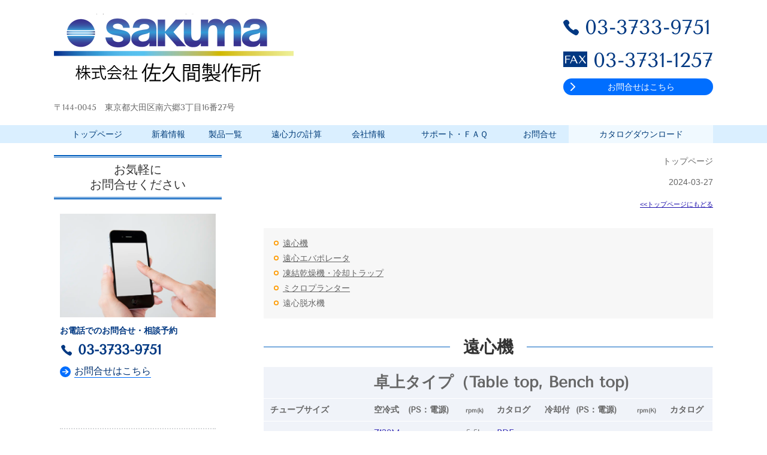

--- FILE ---
content_type: text/html; charset=utf-8
request_url: http://www.sakumajp.com/17018379566852
body_size: 35656
content:
<!DOCTYPE html> <?ra-page image-convert="no" g="SP" ?> <html lang="ja" prefix="og: http://ogp.me/ns#" class=""> <head> <meta charset="UTF-8"/> <meta property="og:site_name" content="株式会社　佐久間製作所"/> <meta property="og:type" content="article"/> <meta property="og:url" content="http://www.sakumajp.com/17018379566852"/> <link rel="canonical" href="http://www.sakumajp.com/17018379566852"/> <meta name="disparea" content="vga"/> <meta name="format-detection" content="telephone=no"/> <meta name="SKYPE_TOOLBAR" content="SKYPE_TOOLBAR_PARSER_COMPATIBLE"/> <title>カタログダウンロード - 株式会社　佐久間製作所</title> <link rel="stylesheet" type="text/css" href="/_master/acre/themes/031E-L25-2/pc/theme.css?1752479856"/> <script>
  (function(i,s,o,g,r,a,m){i['GoogleAnalyticsObject']=r;i[r]=i[r]||function(){
  (i[r].q=i[r].q||[]).push(arguments)},i[r].l=1*new Date();a=s.createElement(o),
  m=s.getElementsByTagName(o)[0];a.async=1;a.src=g;m.parentNode.insertBefore(a,m)
  })(window,document,'script','https://www.google-analytics.com/analytics.js','ga');

  ga('create', 'UA-79918173-1', 'auto');
  ga('send', 'pageview');

</script> <meta name="google-site-verification" content="DrunxiOo7nolGyxn7EOEiu6aM9u4JVlz9jKDmh-jsUY"/> <noscript> <link rel="stylesheet" href="/cms_v2/_master/acre/common/css/noscript.css"> </noscript> </head> <body class="mod-body"> <div class="area-all"> <a id="top"></a> <header class="area-header" data-cms-parts-group=""> <div class="area-header-inner"> </div> <div class="area-header-inner2"> <div> <div class="t0-b-headerCombi2-bPlacer"> <header class="t0-b-headerCombi2"><span><span><span></span></span></span> <div class="t0-b-headerCombi2__bd"><div><span><span><span></span></span></span> <div class="t0-b-headerCombi2__col1"><span><span><span></span></span></span><div class="outerHtml"><div class="ex-topSpacingTweak-up-2s"> <div class="t0-b-headerUnit-siteName2-bPlacer"> <div class="t0-b-headerUnit-siteName2 t0-b-headerUnit-siteName2--width-"> <div class="t0-b-headerUnit-siteName2__bd"> <a href="/" target=""> <img src="/_p/acre/25936/images/pc/4dbcdbd5.png" alt="株式会社　佐久間製作所"> </a> </div> </div></div> </div> <div class="ex-topSpacingTweak-up-1s"> <div class="t0-b-headerUnit-text-bPlacer"> <div class="t0-b-headerUnit-text"> <p>〒144-0045　東京都大田区南六郷3丁目16番27号</p> </div> </div> </div> </div></div> <div class="t0-b-headerCombi2__col2"><span><span><span></span></span></span><div class="outerHtml"></div></div> <div class="t0-b-headerCombi2__col3"><span><span><span></span></span></span><div class="outerHtml"><div> <div class="t0-b-headerUnit-contact-tel-bPlacer"><div class="t0-b-headerUnit-contact-tel t0-b-headerUnit-contact-tel--size-2"> <div class="t0-b-headerUnit-contact-tel__bd"><span class="t0-b-headerUnit-contact-tel__tel"></span><span class="">03-3733-9751</span> </div><span></span> </div></div> </div> <div class="ex-topSpacingTweak-down-1s"> <div class="t0-b-headerUnit-contact-tel-bPlacer"><div class="t0-b-headerUnit-contact-tel t0-b-headerUnit-contact-tel--size-2"> <div class="t0-b-headerUnit-contact-tel__bd"><span class="t0-b-headerUnit-contact-tel__fax"></span><span class="">03-3731-1257</span> </div><span></span> </div></div> </div> <div class="ex-topSpacingTweak-down-1s"> <div class="t0-b-headerUnit-contact-navB-bPlacer"> <div class="t0-b-headerUnit-contact-navB"> <a href="/category/1220275.html" target=""> <div class="t0-b-headerUnit-contact-navB__inner"> <span><span><span></span></span></span> <div>お問合せはこちら</div> </div> </a> </div> </div> </div> </div></div> </div></div> </header> </div> </div> <div> <div class="t0-b-headerMenu-bPlacer"> <div class="t0-b-headerMenu t0-b-headerMenu--fixDisplay"> <span><span><span></span></span></span> <input type="checkbox" id="t0-b-headerMenu__panel" class="on-off"> <label for="t0-b-headerMenu__panel">MENU</label> <div> <span><span><span></span></span></span> <ul> <li class="t0-b-headerMenu__item "> <span><span><span><span></span></span></span></span> <a href="/" target=""> <div> <span>トップページ</span> </div> </a> </li> <li class="t0-b-headerMenu__item "> <span><span><span><span></span></span></span></span> <a href="/category/1220243.html" target=""> <div> <span>新着情報</span> </div> </a> </li> <li class="t0-b-headerMenu__item "> <span><span><span><span></span></span></span></span> <a href="/category/1220244.html" target="_blank"> <div> <span>製品一覧</span> </div> </a> </li> <li class="t0-b-headerMenu__item "> <span><span><span><span></span></span></span></span> <a href="/category/1220267.html" target="_blank"> <div> <span>遠心力の計算</span> </div> </a> </li> <li class="t0-b-headerMenu__item "> <span><span><span><span></span></span></span></span> <a href="/category/1220268.html" target="_blank"> <div> <span>会社情報</span> </div> </a> </li> <li class="t0-b-headerMenu__item "> <span><span><span><span></span></span></span></span> <a href="/category/1220258.html" target="_blank"> <div> <span>サポート・ＦＡＱ</span> </div> </a> </li> <li class="t0-b-headerMenu__item "> <span><span><span><span></span></span></span></span> <a href="/category/1220275.html" target="_blank"> <div> <span>お問合せ</span> </div> </a> </li> <li class="t0-b-headerMenu__item state-current"> <span><span><span><span></span></span></span></span> <a href="/17018379566852" target="_blank"> <div> <span>カタログダウンロード</span> </div> </a> </li> </ul> </div> </div> </div> </div> </div> <div class="area-header-inner3"> </div> <div class="area-header-inner4"> </div> <div class="area-header-inner5"> </div> </header> <div class="area-container"> <div class="area-main" data-cms-parts-group=""> <div class="area-main-inner"> <div class="mod-part-topicpath"> <div class="b-breadcrumbs-bPlacer"> <div class="b-breadcrumbs b-breadcrumbs--inMain b-breadcrumbs--align-"><div><div itemscope itemtype="http://schema.org/BreadcrumbList"> <span class="b-breadcrumbs__item" itemprop="itemListElement" itemscope itemtype="http://schema.org/ListItem"><a href="http://www.sakumajp.com/" itemprop="item"><span itemprop="name">トップページ</span></a><meta itemprop="position" content="1"/></span> </div></div></div> </div> </div> </div> <div class="area-main-inner2"> <div class=" t0-b-frameOuter0-bPlacer "> <div class="t0-b-frameOuter0"> <div class="t0-b-frameOuter0__upper outerHtml"></div> <div class="t0-b-frameOuter0__frame"> <span><span><span></span></span></span> <div class="t0-b-frameOuter0__tp"></div> <div class="t0-b-frameOuter0__bd"> <span><span><span></span></span></span> <div class="t0-b-frame1col t0-b-mediaCols t0-b-mediaCols--colW-m t0-b-mediaCols--imgR ex-imageFloat ex-spLayout__vertical"> <div class="t0-b-frameOuter0__row t0-b-frame1col__row t0-b-frame1col__colBasis" data-switchable-key="contents.4.switchable"> <div class="t0-b-mediaCols__div"> <div class="t0-b-mediaCols__col"><div class="ex-leftSpacingTweak-"> <div class=" t0-b-wysiwyg-bPlacer "> <div class="t0-b-wysiwyg" data-height-part=""> <p style="text-align:right">2024-03-27</p> <p style="text-align:right"><a href="http://www.sakumajp.com/" style="font-size: 80%; letter-spacing: 0px; line-height: 1.4;color: #1a0dab;" target="_self">&lt;&lt;トップページにもどる</a></p> </div> </div> </div> <div class="ex-leftSpacingTweak-"> <div class=" t0-b-navList3-bPlacer "> <div class="t0-b-navList3" data-height-part=""> <ul> <li><a href="#遠心機">遠心機</a></li> <li><a href="#遠心エバポレータ">遠心エバポレータ</a></li> <li><a href="#凍結乾燥機・冷却トラップ">凍結乾燥機・冷却トラップ</a></li> <li><a href="#ミクロプランター" target="_blank">ミクロプランター</a></li> <li>遠心脱水機</li> </ul> </div> </div> </div> <div class="ex-leftSpacingTweak-"> <div class=" t0-b-lv3H5-bPlacer "> <a id="遠心機" class="cms-admin-anchorFlag"></a> <div class="t0-b-lv3H5 t0-b-lv3H5--align- t0-b-lv3H5--size-2" data-height-part=""> <span><span><span></span></span></span> <div> <div class="t0-b-lv3H5__iconPlacer"> <span class="t0-b-lv3H5__icon"></span> </div> <h3><strong>遠心機</strong></h3> </div> </div> </div> </div> <div> <div class=" t0-b-table-bPlacer "> <div class="t0-b-table" data-height-part=""> <table> <tbody> <tr> <td>&nbsp;</td> <td colspan="6"><span style="font-size:26px"><strong>卓上タイプ（Table top, Bench top)</strong></span></td> </tr> <tr> <td><strong>チューブサイズ</strong></td> <td><strong>空冷式 &nbsp;&nbsp;<span style="font-size:11">(PS：電源)</span></strong></td> <td><span style="font-size:10px"><strong>rpm(k)</strong></span></td> <td><span style="font-size:11"><strong>カタログ</strong></span></td> <td><strong>冷却付<span style="font-size:11">&nbsp;&nbsp;(PS：電源)&nbsp;</span></strong></td> <td><span style="font-size:10px"><strong>rpm(K)</strong></span></td> <td><span style="font-size:11"><strong>カタログ</strong></span></td> </tr> <tr> <td><span>マイクロ用</span><br/> 0.5〜2.0ml</td> <td><a href="http://www.sakumajp.com/article/14718534.html" style="color: #1a0dab" target="_blank">Z130M</a><br/> <a href="http://www.sakumajp.com/article/15088882.html" style="color: #1a0dab" target="_blank">Z216M</a></td> <td>5.5k<br/> <br/> 15k</td> <td><a href="http://www.sakumajp.com/_p/acre/25936/documents/Z130M_2025_vol08.pdf" style="color: #1a0dab" target="_blank">PDF</a><br/> <a href="/_p/acre/25936/documents/Z216MK_Z216M_20230105_vol13.pdf" style="color: #1a0dab" target="_blank">PDF&nbsp;</a></td> <td><br/> <br/> &nbsp;</td> <td>&nbsp;</td> <td><br/> &nbsp;</td> </tr> <tr> <td><span>小型</span><br/> <span>0.5ml〜50ml</span></td> <td><span><a href="http://www.sakumajp.com/article/13850638.html" style="color: #1a0dab" target="_blank">Z206A</a><br/> <a href="http://www.sakumajp.com/article/15776151.html" style="color: #1a0dab" target="_blank">Z207A</a></span></td> <td> <p><span style="font-size:14px">6k</span></p> <p><span style="font-size:14px">6.8k</span></p> </td> <td><a href="http://www.sakumajp.com/_p/acre/25936/documents/Z206A_vol05_260113.pdf" style="color: #1a0dab" target="_blank">PDF</a><br/> <a href="http://www.sakumajp.com/_p/acre/25936/documents/Z207A_250212_vol10.pdf" style="color: #1a0dab" target="_blank">PDF</a></td> <td>&nbsp;</td> <td>&nbsp;</td> <td>&nbsp;</td> </tr> <tr> <td><span>中型</span><br/> <span>15ml〜100ml</span></td> <td><a href="http://www.sakumajp.com/category/1220249.html" style="font-size: 1rem; color: rgb(26, 13, 171); display: inline !important;" target="_blank">SL-IVD&nbsp;</a></td> <td>5k</td> <td><a href="/_p/acre/25936/documents/RSL-IVD_SL-IVD_14_2024.pdf" style="color: #1a0dab" target="_blank">PDF</a></td> <td>&nbsp;</td> <td>&nbsp;</td> <td>&nbsp;</td> </tr> <tr> <td><span>大容量<br/> <span style="font-size:14">250・500・1000ml</span></span></td> <td>&nbsp;</td> <td>&nbsp;</td> <td>&nbsp;</td> <td>&nbsp;</td> <td>&nbsp;</td> <td>&nbsp;</td> </tr> <tr> <td>特（ヒータ付80℃）<br/> 5ml〜50ml</td> <td><a href="http://www.sakumajp.com/article/13888748.html" style="color: #1a0dab" target="_blank">SL-IVDH</a></td> <td>5k</td> <td><a href="/_p/acre/25936/documents/sl-ivdh_vol12_20240222.pdf" style="color: #1a0dab" target="_blank">PDF</a></td> <td>&nbsp;</td> <td>&nbsp;</td> <td>&nbsp;</td> </tr> <tr> <td>連続式　〜500ml</td> <td><a href="http://www.sakumajp.com/article/14038375.html" style="color: #1a0dab" target="_blank">SEIVA-3</a></td> <td>10k</td> <td><a href="/_p/acre/25936/documents/sieva-3_vol07_2025.pdf" style="color: #1a0dab" target="_blank">PDF</a></td> <td>&nbsp;</td> <td>&nbsp;</td> <td>&nbsp;</td> </tr> <tr> <td>真空遠心脱泡<br/> <span style="font-size:16">〜50ml</span></td> <td>EZ-2010</td> <td>2ｋ</td> <td>&nbsp;</td> <td>&nbsp;</td> <td>&nbsp;</td> <td>&nbsp;</td> </tr> <tr> <td> <p>オイルテスト遠心機</p> <p>（油試験専用）</p> </td> <td><a href="http://www.sakumajp.com/category/2104581.html" target="_blank"><span style="color:#0000CD">OLEUM</span></a></td> <td>&nbsp;</td> <td><a href="http://www.sakumajp.com/_p/acre/25936/documents/OLEUM2502012_08.pdf" target="_blank"><span style="color:#0000CD">PDF</span></a></td> <td>&nbsp;</td> <td>&nbsp;</td> <td>&nbsp;</td> </tr> </tbody> </table> </div> </div> </div> <div class="ex-leftSpacingTweak-"> <div class=" t0-b-wysiwyg-bPlacer "> <div class="t0-b-wysiwyg" data-height-part=""> <p>※Ｚ513、及びＺ513Ｋは製造中止となりました。後継機種として、ＺK496が発売されました。</p> <p>※Z160Mは製造中止となりました。後継機種として、Z167Mが発売されました。</p> </div> </div> </div> <div> <div class=" t0-b-table-bPlacer "> <div class="t0-b-table" data-height-part=""> <table> <tbody> <tr> <td> <p>&nbsp;</p> <p>&nbsp;</p> </td> <td colspan="6"><span style="font-size:26px"><strong>床置タイプ（Floor type)</strong></span></td> </tr> <tr> <td><strong>チューブサイズ</strong></td> <td><strong>空冷式 &nbsp;&nbsp;<span style="font-size:11">(PS：電源)</span></strong></td> <td><span style="font-size:10px"><strong>rpm(k)</strong></span></td> <td><span style="font-size:11"><strong>カタログ</strong></span></td> <td><strong>冷却付<span style="font-size:11">&nbsp;&nbsp;(PS：電源)&nbsp;</span></strong></td> <td><span style="font-size:10px"><strong>rpm(k)</strong></span></td> <td><span style="font-size:11"><strong>カタログ</strong></span></td> </tr> <tr> <td><span>マイクロ用</span><br/> <span>0.5〜2.0ml</span></td> <td>&nbsp;</td> <td>&nbsp;</td> <td>&nbsp;</td> <td><a href="http://www.sakumajp.com/category/1220248.html" style="font-size: 1rem; color: rgb(26, 13, 171); display: inline !important;" target="_blank">SS-1510M</a></td> <td>15k</td> <td><a href="/_p/acre/25936/documents/SS-1500X_1510Mver.14.pdf" style="color: #1a0dab" target="_blank">PDF</a></td> </tr> <tr> <td><span>小型</span><br/> <span>0.5ml〜50ml</span></td> <td>&nbsp;</td> <td>&nbsp;</td> <td>&nbsp;</td> <td><a href="http://www.sakumajp.com/category/1220247.html" style="color: #1a0dab" target="_blank">SS-1500X</a></td> <td>15k</td> <td><a href="/_p/acre/25936/documents/SS-1500X_1510Mver.14.pdf" style="color: #1a0dab" target="_blank">PDF</a></td> </tr> <tr> <td><span>中型</span><br/> <span>15ml〜100ml</span></td> <td>&nbsp;</td> <td>&nbsp;</td> <td>&nbsp;</td> <td> <p><a href="http://www.sakumajp.com/category/1220246.html" style="color: #1a0dab" target="_blank">M201-IVD</a></p> <br/> <a href="http://www.sakumajp.com/category/1220249.html" style="color: #1a0dab" target="_blank">RSL-IVD</a></td> <td> <p>20k</p> <p><br/> 5k</p> </td> <td> <p><a href="/_p/acre/25936/documents/m201_2025_vol27.pdf" style="color: rgb(26, 13, 171);" target="_blank"><span style="font-size:14px">PDF</span></a></p> <p>&nbsp;</p> <a href="/_p/acre/25936/documents/RSL-IVD_SL-IVD_14_2024.pdf" style="color: #1a0dab" target="_blank">PDF</a></td> </tr> <tr> <td><span>大容量</span><br/> <span style="font-size:12">250・500・1000ml</span></td> <td>&nbsp;</td> <td>&nbsp;</td> <td>&nbsp;</td> <td><a href="http://www.sakumajp.com/category/1346416.html" style="color: #1a0dab" target="_blank">SS-2000</a><span style="font-size:11"><a href="http://www.sakumajp.com/category/1346416.html" style="color: #1a0dab" target="_blank">&nbsp;(3ph 200V)</a></span><br/> <a href="http://www.sakumajp.com/category/1220245.html" style="color: #1a0dab" target="_blank">SS-2051&nbsp;<span style="font-size:11">(3ph 200V)</span></a><br/> <a href="http://www.sakumajp.com/article/15820501.html" style="color: #1a0dab" target="_blank">ZK 496<span style="font-size:12">(1ph 200V)</span></a></td> <td>10k<br/> 21k<br/> 10K</td> <td><a href="/_p/acre/25936/documents/ss2000_2051_15.pdf" style="color: #1a0dab" target="_blank">PDF</a><br/> <a href="/_p/acre/25936/documents/ss2000_2051_15.pdf" style="color: #1a0dab" target="_blank">PDF</a><br/> <a href="/_p/acre/25936/documents/ZK496_20250212_07.pdf" style="color: #1a0dab" target="_blank">PDF</a></td> </tr> <tr> <td><span><span>特（ヒータ付80℃）</span><br/> <span>15ml〜100ml</span></span></td> <td>SS-3000H<span style="font-size:11">&nbsp;(3ph 200V)</span>&nbsp;</td> <td>5k</td> <td>&nbsp;</td> <td><a href="http://www.sakumajp.com/article/13858703.html" style="color: #1a0dab" target="_blank">M201-IVDH</a></td> <td>20k</td> <td><a href="/_p/acre/25936/documents/M201-IVDH_vol03_20240222.pdf" target="_blank"><span style="color:#0000CD">PDF</span></a></td> </tr> <tr> <td><span><span><span>特（ヒータ付80℃）</span><br/> <span>250ml〜500ml</span></span></span></td> <td>&nbsp;</td> <td>&nbsp;</td> <td>&nbsp;</td> <td>SS-2050AH</td> <td>21k</td> <td>&nbsp;</td> </tr> </tbody> </table> </div> </div> </div> <div class="ex-leftSpacingTweak-"> <div class=" t0-b-wysiwyg-bPlacer "> <div class="t0-b-wysiwyg" data-height-part=""> <p>※Ｚ513、及びＺ513Ｋは製造中止となりました。後継機種として、ＺK496が発売されました。</p> <p style="text-align: right"><a style="font-size: 80%; letter-spacing: 0px; line-height: 1.4;color: #1a0dab;" href="http://www.sakumajp.com/" target="_self">&lt;&lt;トップページにもどる</a></p> </div> </div> </div> </div> </div> </div> </div> </div> </div> </div> </div> <div class=" t0-b-frameOuter0-bPlacer "> <div class="t0-b-frameOuter0"> <div class="t0-b-frameOuter0__frame"> <span><span><span></span></span></span> <div class="t0-b-frameOuter0__tp"></div> <div class="t0-b-frameOuter0__bd"> <span><span><span></span></span></span> <div class="t0-b-frame1col t0-b-mediaCols t0-b-mediaCols--colW-m t0-b-mediaCols--imgR ex-imageFloat ex-spLayout__vertical"> <div class="t0-b-frameOuter0__row t0-b-frame1col__row t0-b-frame1col__colBasis" data-switchable-key="contents.4.switchable"> <div class="t0-b-mediaCols__div"> <div class="t0-b-mediaCols__col"><div class="ex-leftSpacingTweak-"> <div class=" t0-b-lv3H5-bPlacer "> <a id="遠心エバポレータ" class="cms-admin-anchorFlag"></a> <div class="t0-b-lv3H5 t0-b-lv3H5--align- t0-b-lv3H5--size-2" data-height-part=""> <span><span><span></span></span></span> <div> <div class="t0-b-lv3H5__iconPlacer"> <span class="t0-b-lv3H5__icon"></span> </div> <h3><strong>遠心エバポレータ</strong></h3> </div> </div> </div> </div> <div> <div class=" t0-b-table-bPlacer "> <div class="t0-b-table" data-height-part=""> <table> <tbody> <tr> <th>遠心エバポレータ型番</th> <th>&nbsp;</th> <th colspan="3" rowspan="1">カタログ</th> </tr> <tr> <th><a href="http://www.sakumajp.com/category/1220251.html" target="_blank">EC500B</a></th> <th>&nbsp;</th> <td colspan="3" rowspan="1"><a href="http://www.sakumajp.com/_p/acre/25936/documents/EC250416_vol15.pdf">PDF</a></td> </tr> <tr> <th><a href="http://www.sakumajp.com/category/1220251.html" target="_blank">EC300B</a></th> <th>&nbsp;</th> <td colspan="3" rowspan="1"><a href="http://www.sakumajp.com//_p/acre/25936/documents/EC250416_vol15.pdf">PDF</a></td> </tr> <tr> <th><a href="http://www.sakumajp.com/category/1220251.html" target="_blank">EC100</a></th> <th>&nbsp;</th> <td colspan="3" rowspan="1"><a href="http://www.sakumajp.com//_p/acre/25936/documents/EC250416_vol15.pdf">PDF</a></td> </tr> </tbody> </table> </div> </div> </div> <div class="ex-leftSpacingTweak-"> <div class=" t0-b-lv3H5-bPlacer "> <a id="凍結乾燥機・冷却トラップ" class="cms-admin-anchorFlag"></a> <div class="t0-b-lv3H5 t0-b-lv3H5--align- t0-b-lv3H5--size-2" data-height-part=""> <span><span><span></span></span></span> <div> <div class="t0-b-lv3H5__iconPlacer"> <span class="t0-b-lv3H5__icon"></span> </div> <h3><strong>凍結乾燥機・冷却トラップ</strong></h3> </div> </div> </div> </div> <div> <div class=" t0-b-table-bPlacer "> <div class="t0-b-table" data-height-part=""> <table> <tbody> <tr> <th>凍結乾燥機・冷却トラップ</th> <th colspan="3" rowspan="1">カタログ</th> </tr> <tr> <th> <p>CS-55-4、CS-55-9、CS-55-15,</p> <p>CS-100-9、CS-110-4、CS-95-15</p> </th> <td colspan="2" rowspan="1"><a href="http://www.sakumajp.com/_p/acre/25936/documents/CSシリーズ2025_250310vol14.pdf" target="_blank">PDF</a></td> <td>&nbsp;</td> </tr> <tr> <th> <p>CS-55-4タッチ、CS-55-9タッチ、CS-55-15タッチ,</p> <p>CS-100-9タッチ、CS-110-4タッチ、CS-95-15タッチ</p> </th> <td colspan="2" rowspan="1"><a href="http://www.sakumajp.com/_p/acre/25936/documents/CSシリーズ2025_250310vol14.pdf" target="_blank">PDF</a></td> <td>&nbsp;</td> </tr> <tr> <th> <p><span style="color:rgb(102, 102, 102)">CS-55-80スペリオール、</span>CS-95-80スペリオール</p> </th> <td colspan="2" rowspan="1"><a href="http://www.sakumajp.com/_p/acre/25936/documents/CSシリーズ2025_250310vol14.pdf" target="_blank">PDF</a></td> <td>&nbsp;</td> </tr> </tbody> </table> </div> </div> </div> <div class="ex-leftSpacingTweak-"> <div class=" t0-b-lv2H5-bPlacer "> <a id="ミクロプランター" class="cms-admin-anchorFlag"></a> <div class="t0-b-lv2H5 t0-b-lv2H5--align- t0-b-lv2H5--size-2" data-height-part=""> <span><span><span></span></span></span> <div> <div class="t0-b-lv2H5__iconPlacer"> <span class="t0-b-lv2H5__icon"></span> </div> <h2><strong><span style="font-size:28px">ミクロプランター</span></strong></h2> </div> </div> </div> </div> <div class="ex-leftSpacingTweak-"> <div class=" t0-b-wysiwyg-bPlacer "> <div class="t0-b-wysiwyg" data-height-part=""> <p><a href="http://www.sakumajp.com/_p/acre/25936/documents/mp_210408s.pdf"><span style="font-size:24px">ミクロプランター　カタログPDF</span></a></p> </div> </div> </div> </div> </div> </div> </div> </div> </div> </div> </div> </div> <div class="area-main-inner3"> </div> <div class="area-main-inner4"> </div> </div> <div class="area-sub" data-cms-parts-group=""> <div class="area-sub-inner"> <div> <div class="t0-b-sideBox-bPlacer"> <div class="t0-b-sideBox"><span><span><span></span></span></span> <div class="t0-b-sideBox__hd t0-b-sideBox--align-"><span><span><span></span></span></span> <h4>お気軽に<br/> お問合せください</h4> </div> <div class="t0-b-sideBox__bd"><span><span><span></span></span></span><div class="outerHtml"><div class="ex-topSpacingTweak-up-2s"> <div class="t0-b-sideBoxMedia-bPlacer"> <div class="t0-b-sideBoxMedia t0-b-sideBoxMedia--width-"> <div class="t0-b-sideBoxMedia__main"><span><span><span></span></span></span> <img src="/_p/acre/25936/images/pc/9e2565e7.jpg"> </div> </div> </div> </div> <div> <div class="t0-b-sideBoxTextStrong-bPlacer"> <p class="t0-b-sideBoxTextStrong">お電話でのお問合せ・相談予約</p> </div> </div> <div> <div class="t0-b-sideBoxIconText-tel-bPlacer"> <div class="t0-b-sideBoxIconText-tel"> <div> <div class="t0-b-sideBoxIconText-tel__bd"> <span class="t0-b-sideBoxIconText-tel__icon t0-b-sideBoxIconText-tel__tel"></span> <span class="">03-3733-9751</span> </div> </div> </div> </div> </div> <div> <div class="t0-b-sideNavItem-bPlacer"> <div class="t0-b-sideNavItem"> <a href="/category/1220275.html" target=""> <div class="t0-b-sideNavItem__inner"> <span></span> <div>お問合せはこちら</div> </div> </a> </div> </div> </div> </div></div> </div> </div> </div> <div> <div class="b-sideMenuHandle-bPlacer"> <div class="b-sideMenuHandle"><span><span><span></span></span></span> <input type="checkbox" id="b-sideMenuHandle__panel" class="on-off"> <label for="b-sideMenuHandle__panel">MENU</label> <div class="b-sideMenuHandle__bd"><span><span><span></span></span></span> <div class="b-sideMenuHandle__list sideMenuHandle1"><ul> <li class="b-sideMenuHandle__item"><div class="b-sideMenuHandle__item2"><span><span><span></span></span></span><div> <a href="/" target=""> <span><div>トップページ</div></span> </a> </div></div></li> </ul></div> <div class="b-sideMenuHandle__list sideMenuHandle1"><ul> <li class="b-sideMenuHandle__item"><div class="b-sideMenuHandle__item2"><span><span><span></span></span></span><div> <a href="/category/1220259.html" target=""> <span><div>重要なお知らせ</div></span> </a> </div></div></li> </ul></div> <div class="b-sideMenuHandle__list sideMenuHandle2"><ul> <li class="b-sideMenuHandle__item"> <div class="b-sideMenuHandle__list"><ul> <li class="b-sideMenuHandle__item"><div class="b-sideMenuHandle__item2"><span><span><span></span></span></span><div> <a href="/category/2003883.html" target=""> <span><div>新製品情報</div></span> </a> </div></div></li> </ul></div> </li> </ul></div> <div class="b-sideMenuHandle__list sideMenuHandle1"><ul> <li class="b-sideMenuHandle__item"><div class="b-sideMenuHandle__item2"><span><span><span></span></span></span><div> <a href="/category/2038681.html" target=""> <span><div><p>遠心機について</p></div></span> </a> </div></div></li> </ul></div> <div class="b-sideMenuHandle__list sideMenuHandle1"><ul> <li class="b-sideMenuHandle__item"><div class="b-sideMenuHandle__item2"><span><span><span></span></span></span><div> <a href="/category/2030056.html" target=""> <span><div><p>遠心機比較表</p></div></span> </a> </div></div></li> </ul></div> <div class="b-sideMenuHandle__list sideMenuHandle1"><ul> <li class="b-sideMenuHandle__item"><div class="b-sideMenuHandle__item2"><span><span><span></span></span></span><div> <a href="/category/1556484.html" target=""> <span><div><p>実用例　(エタノール沈殿）</p></div></span> </a> </div></div></li> </ul></div> <div class="b-sideMenuHandle__list sideMenuHandle1"><ul> <li class="b-sideMenuHandle__item"><div class="b-sideMenuHandle__item2"><span><span><span></span></span></span><div> <a href="/category/2003814.html" target=""> <span><div><p>Ｓａｋｕｍａｒｉｎｅちゃんのつぶやき小部屋</p></div></span> </a> </div></div></li> </ul></div> <div class="b-sideMenuHandle__list sideMenuHandle1"><ul> <li class="b-sideMenuHandle__item"><div class="b-sideMenuHandle__item2"><span><span><span></span></span></span><div> <span><div>106年目のブログ（万物流転）</div></span> </div></div></li> </ul></div> </div> </div> </div> </div> <div class="ex-topSpacingTweak-down-1s"> <div class="t0-b-sideBox-bPlacer"> <div class="t0-b-sideBox"><span><span><span></span></span></span> <div class="t0-b-sideBox__hd t0-b-sideBox--align-"><span><span><span></span></span></span> <h4>株式会社　佐久間製作所</h4> </div> <div class="t0-b-sideBox__bd"><span><span><span></span></span></span><div class="outerHtml"><div> <div class="t0-b-sideBoxFreeHtml-bPlacer"> <div class="t0-b-sideBoxFreeHtml"><iframe src="https://www.google.com/maps/embed?pb=!1m18!1m12!1m3!1d3246.4013024714363!2d139.7164956!3d35.54379!2m3!1f0!2f0!3f0!3m2!1i1024!2i768!4f13.1!3m3!1m2!1s0x601860ec26240abd%3A0xa8ed4f898ac2dae2!2z44CSMTQ0LTAwNDUg5p2x5Lqs6YO95aSn55Sw5Yy65Y2X5YWt6YO377yT5LiB55uu77yR77yW4oiS77yS77yX!5e0!3m2!1sja!2sjp!4v1665034762668!5m2!1sja!2sjp" width="230" height="150" style="border:0;" allowfullscreen="" loading="lazy" referrerpolicy="no-referrer-when-downgrade"></iframe></div> </div> </div> <div class="ex-topSpacingTweak-down-2s"> <div class="t0-b-sideBoxLv1H-bPlacer"> <div class="t0-b-sideBoxLv1H t0-b-sideBoxLv1H--align-"><span><span><span></span></span></span><div> <div class="t0-b-sideBoxLv1H__iconPlacer"><span class="t0-b-sideBoxLv1H__icon"></span></div> <h5>住所</h5> </div></div> </div> </div> <div> <div class="t0-b-sideBoxText-bPlacer"> <p class="t0-b-sideBoxText">〒144-0045<br/> 東京都大田区南六郷3丁目16番27号</p> </div> </div> <div class="ex-topSpacingTweak-down-2s"> <div class="t0-b-sideBoxLv1H-bPlacer"> <div class="t0-b-sideBoxLv1H t0-b-sideBoxLv1H--align-"><span><span><span></span></span></span><div> <div class="t0-b-sideBoxLv1H__iconPlacer"><span class="t0-b-sideBoxLv1H__icon"></span></div> <h5>アクセス</h5> </div></div> </div> </div> <div> <div class="t0-b-sideBoxText-bPlacer"> <p class="t0-b-sideBoxText">雑色駅より徒歩８分<br/>六郷土手駅より徒歩10分</p> </div> </div> <div class="ex-topSpacingTweak-down-5s"> <div class="t0-b-sideNavItem-bPlacer"> <div class="t0-b-sideNavItem"> <a href="/category/1220269.html" target=""> <div class="t0-b-sideNavItem__inner"> <span></span> <div>当社概要へ</div> </div> </a> </div> </div> </div> </div></div> </div> </div> </div> <div> <div class="t0-b-sideFreeHtml-bPlacer"> <div class="t0-b-sideFreeHtml"><input type="button" value="お気に入りに追加" class="favorite" onclick="alert('お気に入りに追加ボタンは、IE/Firefox以外には 対応しておりません。Google Chrome/Safariをご利用の場合は、CtrlキーとDキーを同時に押してください')"></div> </div> </div> </div> <div class="area-sub-inner2"> </div> <div class="area-sub-inner3"> </div> <div class="area-sub-inner4"> </div> </div> </div> <footer class="area-footer" data-cms-parts-group=""> <div class="area-footer-inner"> </div> <div class="area-footer-inner2"> <div> <div class="t0-b-footerMenu2-bPlacer"> <div class="t0-b-footerMenu2"><span><span><span></span></span></span> <div><span><span><span></span></span></span><ul> <li class="t0-b-footerMenu__item"> <span><span><span><span></span></span></span></span> <a href="/" target=""> <div><p>トップページ</p></div> </a> </li> <li class="t0-b-footerMenu__item"> <span><span><span><span></span></span></span></span> <a href="/category/1220243.html" target=""> <div><p>新着情報</p></div> </a> </li> <li class="t0-b-footerMenu__item"> <span><span><span><span></span></span></span></span> <a href="/category/1220244.html" target=""> <div><p>製品一覧</p></div> </a> </li> <li class="t0-b-footerMenu__item"> <span><span><span><span></span></span></span></span> <a href="/category/1220267.html" target=""> <div><p>遠心力の計算</p></div> </a> </li> <li class="t0-b-footerMenu__item"> <span><span><span><span></span></span></span></span> <a href="/category/1220269.html" target=""> <div><p>会社情報</p></div> </a> </li> <li class="t0-b-footerMenu__item"> <span><span><span><span></span></span></span></span> <a href="/category/1220258.html" target=""> <div><p>サポート・ＦＡＱ</p></div> </a> </li> <li class="t0-b-footerMenu__item"> <span><span><span><span></span></span></span></span> <a href="/category/1220275.html" target=""> <div><p>お問合せ</p></div> </a> </li> <li class="t0-b-footerMenu__item"> <span><span><span><span></span></span></span></span> <a href="/category/1220270.html" target="_blank"> <div><p>アクセス</p></div> </a> </li> <li class="t0-b-footerMenu__item"> <span><span><span><span></span></span></span></span> <a href="/category/1220277.html" target=""> <div><p>リンク集</p></div> </a> </li> </ul></div></div> </div> </div> <div data-part-type="fullWidth"> <div class="t0-b-footerFullWidthFrame3-bPlacer"> <div class="t0-b-footerFullWidthFrame3" style="background-image: url('/_p/acre/25936/images/pc/d4186f76.jpg');"> <span><span><span></span></span></span> <div class="t0-b-footerFullWidthFrame3__bd"><span><span><span></span></span></span> <div class="t0-b-twoColsMedia t0-b-twoColsMedia--colW- t0-b-twoColsMedia--imgL ex-spLayout__vertical"> <div class="t0-b-twoColsMedia__div t0-b-twoColsMedia--spacing-4s"> <div class="t0-b-twoColsMedia__row1col1 outerHtml" style="width:65%;"><div class="ex-topSpacingTweak-down-1s"> <div class="t0-b-siteTitle-bPlacer"> <div class="t0-b-siteTitle" data-height-part=""> <a href="/" target=""> <div class="t0-b-siteTitle__bd" data-height-part=""> <div class="t0-b-siteTitle__bd-textCol"> <p class="t0-b-siteTitle__bd-siteName"><span style="font-size:36px">株式会社　佐久間製作所</span></p> </div> </div> </a> </div> </div> </div> <div class="ex-leftSpacingTweak- ex-topSpacingTweak-up-2s"> <div class="t0-b-wysiwyg-bPlacer"> <div class="t0-b-wysiwyg" data-height-part=""> <p>〒144-0045　東京都大田区南六郷3丁目16番27号</p> </div> </div> </div> </div> <div class="t0-b-twoColsMedia__row1col2"> <div class="outerHtml"><div class="ex-topSpacingTweak-down-2s"> <div class="t0-b-iconText-tel-bPlacer"> <div class="t0-b-iconText-tel t0-b-iconText-tel--size-3 t0-b-iconText-tel--align-" data-height-part=""> <div class="t0-b-iconText-tel__wrap"> <div> <div class="t0-b-iconText-tel__bd"><span class="t0-b-iconText-tel__icon t0-b-iconText-tel__tel"></span><span>03-3733-9751</span> </div><span></span> </div> </div> </div> </div> </div> <div class="ex-topSpacingTweak-up-3s"> <div class="t0-b-iconText-tel-bPlacer"> <div class="t0-b-iconText-tel t0-b-iconText-tel--size-3 t0-b-iconText-tel--align-" data-height-part=""> <div class="t0-b-iconText-tel__wrap"> <div> <div class="t0-b-iconText-tel__bd"><span class="t0-b-iconText-tel__icon t0-b-iconText-tel__fax"></span><span>03-3731-1257</span> </div><span></span> </div> </div> </div> </div> </div> <div class="ex-topSpacingTweak-up-1s"> <div class="t0-b-navBItemCaptioned-bPlacer"> <div class="t0-b-navBItemCaptioned t0-b-navBItemCaptioned--size-2 t0-b-navBItemCaptioned--width-m t0-b-navBItemCaptioned--align-l" data-height-part=""> <a href="/category/1220275.html" target=""> <div class="t0-b-navBItemCaptioned__inner"> <span><span><span></span></span></span> <div class=""> <div class="t0-b-navBItemCaptioned__main">お問合せはこちら</div> </div> </div> </a> </div> </div> </div> </div> </div> <div class="clearfix"></div></div> </div> </div> <div class="t0-b-footerFullWidthFrame3__ft outerHtml"></div> </div> </div> </div> <div> <div class="t0-b-footerFreeHtml2-bPlacer"> <div class="t0-b-footerFreeHtml2 t0-b-footerFreeHtml2--width-"> <div><iframe src="https://www.google.com/maps/embed?pb=!1m18!1m12!1m3!1d3246.4013024714363!2d139.7164956!3d35.54379!2m3!1f0!2f0!3f0!3m2!1i1024!2i768!4f13.1!3m3!1m2!1s0x601860ec26240abd%3A0xa8ed4f898ac2dae2!2z44CSMTQ0LTAwNDUg5p2x5Lqs6YO95aSn55Sw5Yy65Y2X5YWt6YO377yT5LiB55uu77yR77yW4oiS77yS77yX!5e0!3m2!1sja!2sjp!4v1665034762668!5m2!1sja!2sjp" width="1980" height="250" style="border:0;" allowfullscreen="" loading="lazy" referrerpolicy="no-referrer-when-downgrade"></iframe></div> </div> </div> </div> <div> <div class="t0-b-copyright"><span><span><span></span></span></span> <p>(C)&nbsp;株式会社　佐久間製作所</p> </div> </div> </div> <div class="area-footer-inner3"> </div> <div class="area-footer-inner4"> </div> <div class="area-footer-inner5"> </div> </footer> <div class="area-float-bottom" data-cms-parts-group=""> <div class="area-float-bottom-inner"> </div> <div class="area-float-bottom-inner2"> </div> <div class="area-float-bottom-inner3"> </div> </div> </div> <script type="text/javascript">
var pkBaseURL = (("https:" == document.location.protocol) ? "https://stats.wms-analytics.net/" : "http://stats.wms-analytics.net/");
document.write(unescape("%3Cscript src='" + pkBaseURL + "piwik.js' type='text/javascript'%3E%3C/script%3E"));
</script><script type="text/javascript">
try {
var piwikTracker = Piwik.getTracker(pkBaseURL + "piwik.php", 2405);
piwikTracker.trackPageView();
piwikTracker.enableLinkTracking();
} catch( err ) {}
</script><noscript><p><img src="http://stats.wms-analytics.net/piwik.php?idsite=2405" style="border:0" alt=""/></p></noscript> <script>
  (function() {
    var protocol = location.protocol;
    document.write('<script src="' + protocol + '//ajax.googleapis.com/ajax/libs/jquery/1.9.1/jquery.min.js">\x3C/script>');
  }());
</script> <script src="https://cdnjs.cloudflare.com/ajax/libs/object-fit-images/3.2.4/ofi.min.js"></script> <script src="/cms_v2/_master/acre/common/js/form.js"></script> <script src="/cms_v2/_master/acre/common/js/pc.js?1752479856"></script> <script src="/cms_v2/_master/acre/common/js/pc2.js?1752479856"></script> </body> </html>

--- FILE ---
content_type: text/plain
request_url: https://www.google-analytics.com/j/collect?v=1&_v=j102&a=224838320&t=pageview&_s=1&dl=http%3A%2F%2Fwww.sakumajp.com%2F17018379566852&ul=en-us%40posix&dt=%E3%82%AB%E3%82%BF%E3%83%AD%E3%82%B0%E3%83%80%E3%82%A6%E3%83%B3%E3%83%AD%E3%83%BC%E3%83%89%20-%20%E6%A0%AA%E5%BC%8F%E4%BC%9A%E7%A4%BE%E3%80%80%E4%BD%90%E4%B9%85%E9%96%93%E8%A3%BD%E4%BD%9C%E6%89%80&sr=1280x720&vp=1280x720&_u=IEBAAEABAAAAACAAI~&jid=1223677159&gjid=1645812558&cid=1686365189.1768969178&tid=UA-79918173-1&_gid=1043956911.1768969178&_r=1&_slc=1&z=1695374438
body_size: -449
content:
2,cG-JVWY3TEYZ3

--- FILE ---
content_type: image/svg+xml
request_url: http://www.sakumajp.com/_master/acre/themes/031E-L25-2/imgs/list/list001/list001_ico01_v1_v1f1.svg
body_size: 142
content:
<svg xmlns="http://www.w3.org/2000/svg" width="10" height="10"><rect width="8" height="8" x="1" y="1" rx="4" ry="4" style="fill:none;stroke:#ff9b00;stroke-width:2px"/></svg>